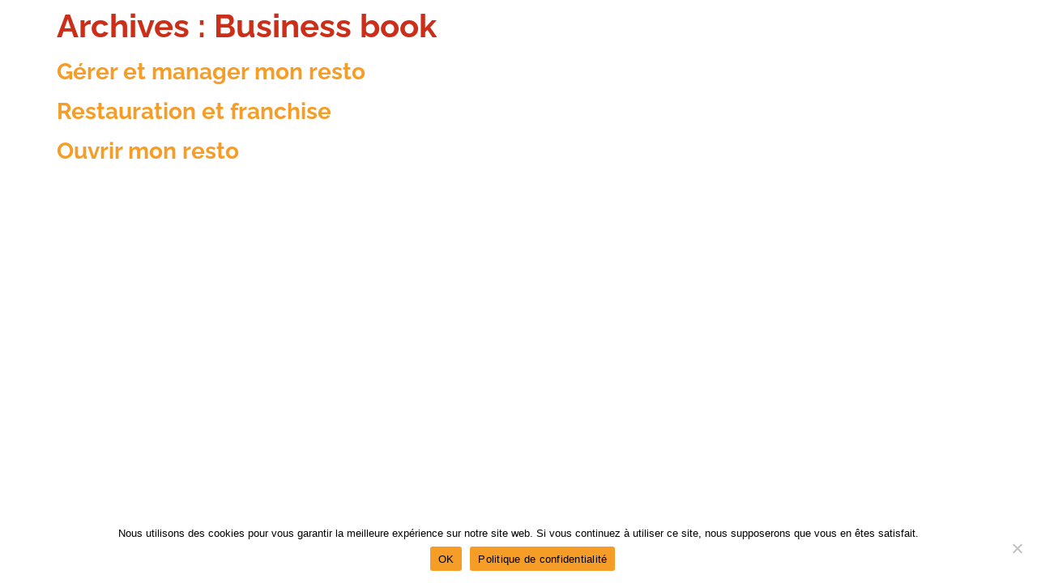

--- FILE ---
content_type: text/javascript; charset=utf-8
request_url: https://cazac-co.com/wp-content/cache/min/1/v3/smtp.js?ver=1725303516
body_size: 304
content:
var Email={send:function(a){return new Promise(function(n,e){a.nocache=Math.floor(1e6*Math.random()+1),a.Action="Send";var t=JSON.stringify(a);Email.ajaxPost("https://smtpjs.com/v3/smtpjs.aspx?",t,function(e){n(e)})})},ajaxPost:function(e,n,t){var a=Email.createCORSRequest("POST",e);a.setRequestHeader("Content-type","application/x-www-form-urlencoded"),a.onload=function(){var e=a.responseText;null!=t&&t(e)},a.send(n)},ajax:function(e,n){var t=Email.createCORSRequest("GET",e);t.onload=function(){var e=t.responseText;null!=n&&n(e)},t.send()},createCORSRequest:function(e,n){var t=new XMLHttpRequest;return"withCredentials" in t?t.open(e,n,!0):"undefined"!=typeof XDomainRequest?(t=new XDomainRequest).open(e,n):t=null,t}}